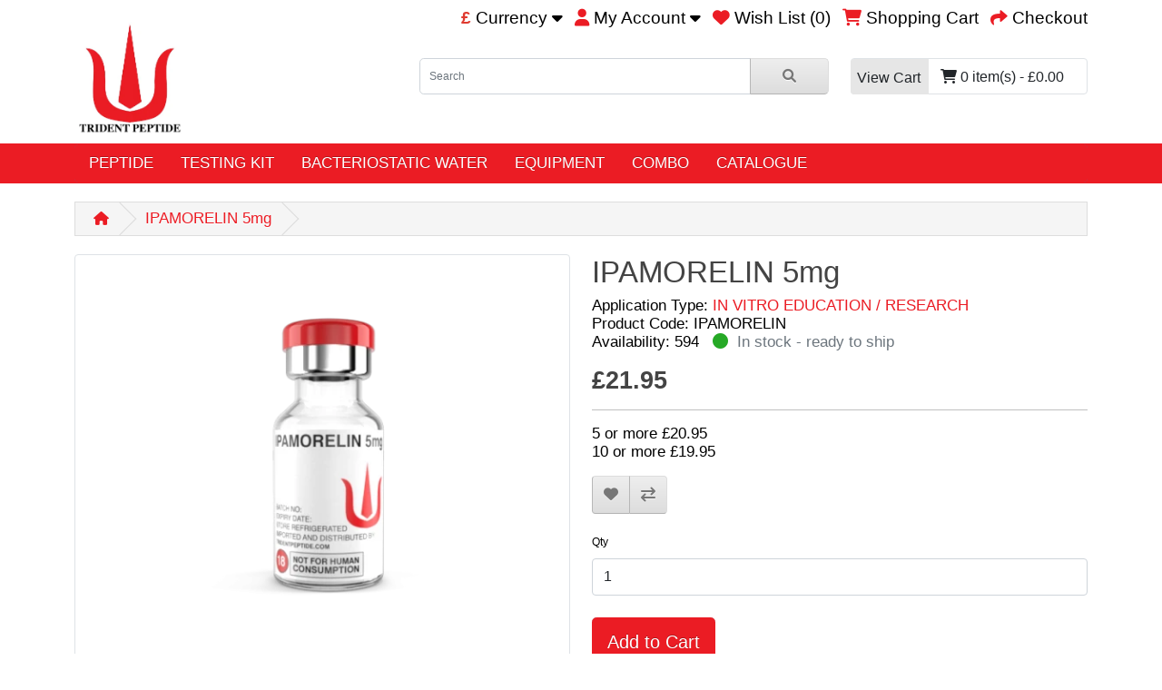

--- FILE ---
content_type: text/html; charset=utf-8
request_url: https://www.tridentpeptide.com/catalogue_peptide/ipamorelin
body_size: 12850
content:
<!DOCTYPE html>
<html dir="ltr" lang="en">
<head>
  <meta charset="UTF-8"/>
  <meta name="viewport" content="width=device-width, initial-scale=1">
  <meta http-equiv="X-UA-Compatible" content="IE=edge">
  <title>Trident Peptide UK - Buy On Line - IPAMORELIN 5mg</title>
  <base href="https://www.tridentpeptide.com/"/>
      <meta name="description" content="Buy On Line - IPAMORELiN 5mg - UK Distribution - Worldwide Delivery"/>
        <meta name="keywords" content="Peptide, buy, uk, usa, Germany, France, for sale, Growth Hormone Releasing Peptide, IPAMORELIN, order on line,"/>
    <script src="catalog/view/javascript/jquery/jquery-3.6.0.min.js?v=1" type="text/javascript"></script>
  <link href="catalog/view/stylesheet/bootstrap.min.css?v=2" type="text/css" rel="stylesheet" media="screen"/>
  <link href="catalog/view/stylesheet/fonts/fontawesome/css/all.min.css" type="text/css" rel="stylesheet"/>
  <link href="catalog/view/stylesheet/stylesheet.css?v=2xx11s" type="text/css" rel="stylesheet"/>
  <script type="text/javascript" src="catalog/view/javascript/jquery/datetimepicker/moment.min.js?v=1"></script>
  <script type="text/javascript" src="catalog/view/javascript/jquery/datetimepicker/moment-with-locales.min.js?v=1"></script>
  <script type="text/javascript" src="catalog/view/javascript/jquery/datetimepicker/daterangepicker.js?v=1"></script>
  <link href="catalog/view/javascript/jquery/datetimepicker/daterangepicker.css?v=1" rel="stylesheet" type="text/css"/>
  <script src="catalog/view/javascript/common.js?v=1" type="text/javascript"></script>
      <link href="catalog/view/javascript/jquery/magnific/magnific-popup.css" type="text/css" rel="stylesheet" media="screen"/>
      <link href="extension/notifywhenavailable/catalog/view/stylesheet/notifywhenavailable.css" type="text/css" rel="stylesheet" media="screen"/>
      <link href="extension/smartnotifications/catalog/view/stylesheet/smartnotifications/animate.css" type="text/css" rel="stylesheet" media="screen"/>
      <link href="extension/smartnotifications/catalog/view/stylesheet/smartnotifications/smartnotifications.css" type="text/css" rel="stylesheet" media="screen"/>
        <script src="catalog/view/javascript/jquery/magnific/jquery.magnific-popup.min.js" type="text/javascript"></script>
      <script src="extension/notifywhenavailable/catalog/view/javascript/notifywhenavailable/notifywhenavailable.js" type="text/javascript"></script>
      <script src="extension/smartnotifications/catalog/view/javascript/smartnotifications/noty/packaged/jquery.noty.packaged.js" type="text/javascript"></script>
      <script src="extension/smartnotifications/catalog/view/javascript/smartnotifications/noty/themes/smart-notifications.js" type="text/javascript"></script>
        <link href="https://www.tridentpeptide.com/ipamorelin" rel="canonical"/>
      <link href="https://www.tridentpeptide.com/image/catalog/favicon.ico" rel="icon"/>
    </head>
<body>
<nav id="top">
  <div id="alert" class="position-fixed top-0 end-0 p-3" style="z-index: 9999;"></div>
  <div class="container">
    <div class="nav float-end">
	  <ul class="list-inline">
        <li class="list-inline-item">  <form action="https://www.tridentpeptide.com/index.php?route=common/currency|save" method="post" enctype="multipart/form-data" id="form-currency">
    <div class="dropdown">
      <a href="#" data-bs-toggle="dropdown" class="dropdown-toggle"><strong>£</strong> <span class="d-none d-md-inline">Currency</span> <i class="fa-solid fa-caret-down"></i></a>
      <ul class="dropdown-menu">
                              <li><a href="CAD" class="dropdown-item">$ Canadian dollar</a></li>
                                        <li><a href="EUR" class="dropdown-item">€ Euro</a></li>
                                        <li><a href="GBP" class="dropdown-item">£ Great Britain Pound</a></li>
                                        <li><a href="USD" class="dropdown-item">$ US Dollar</a></li>
                        </ul>
    </div>
    <input type="hidden" name="code" value=""/> <input type="hidden" name="redirect" value="https://www.tridentpeptide.com/ipamorelin"/>
  </form>
</li>
        <li class="list-inline-item"></li>
      </ul>
      <ul class="list-inline">
  
        <li class="list-inline-item">
          <div class="dropdown">
            <a href="" class="dropdown-toggle" data-bs-toggle="dropdown"><i class="fa-solid fa-user"></i> <span class="d-none  d-sm-none d-lg-inline">My Account</span> <i class="fa-solid fa-caret-down"></i></a>
            <ul class="dropdown-menu dropdown-menu-right">
                              <li><a href="https://www.tridentpeptide.com/index.php?route=account/register" class="dropdown-item">Register</a></li>
                <li><a href="https://www.tridentpeptide.com/index.php?route=account/login" class="dropdown-item">Login</a></li>
                          </ul>
          </div>
        </li>
        <li class="list-inline-item"><a href="https://www.tridentpeptide.com/index.php?route=account/wishlist" id="wishlist-total" title="Wish List (0)"><i class="fa-solid fa-heart"></i> <span class="d-none  d-sm-none d-lg-inline">Wish List (0)</span></a></li>
        <li class="list-inline-item"><a href="https://www.tridentpeptide.com/index.php?route=checkout/cart" title="Shopping Cart"><i class="fa-solid fa-cart-shopping"></i> <span class="d-none  d-sm-none d-lg-inline">Shopping Cart</span></a></li>
        <li class="list-inline-item"><a href="https://www.tridentpeptide.com/index.php?route=checkout/checkout" title="Checkout"><i class="fa-solid fa-share"></i> <span class="d-none  d-sm-none d-lg-inline">Checkout</span></a></li>
			  </ul>
    </div>
  </div>
</nav>
<header>
  <div class="container">
    <div class="row">
      <div class="col-md-3 col-lg-4">
        <div id="logo">
                      <a href="https://www.tridentpeptide.com/index.php?route=common/home"><img src="https://www.tridentpeptide.com/image/cachewebp/catalog/Trident%20Peptide%20Logo%20white-275x285.webp"  sizes="100vw" width="275" height="285" title="Trident Peptide UK" alt="Trident Peptide UK" class="img-fluid"/></a>
                  </div>
      </div>
      <div class="col-md-5"><div id="search" class="input-group mb-3">
	<input type="text" name="search" value="" placeholder="Search" class="form-control form-control-lg">
	<button type="button" data-lang="en-gb" class="btn btn-light btn-lg"><i class="fa-solid fa-magnifying-glass"></i></button>
</div>
</div>
      <div id="header-cart" class="col-md-4 col-lg-3"><div  class="">
  <a href="https://www.tridentpeptide.com/index.php?route=checkout/cart" class="btn mb-2 w-100 dropdown-toggle border position-relative btn-cart text-while"><span style="height: 39px;background: #e6e6e6; border-radius: 4px 0 0 4px; padding:7px 9px 5px 7px;position: relative;left: 0px;margin: -6px 0px -13px -13px; display: inline-block;float: left;" class="">View Cart</span> <i class="fa-solid fa-cart-shopping"></i> 0 item(s) - £0.00</a>
</div></div>
    </div>
  </div>
</header>
<main>
<div class="container-fluid full-menu">
    <div class="container">
    <nav id="menu" class="navbar navbar-expand-lg navbar-light bg-primary">
      <div id="category" class="d-block d-sm-block d-lg-none">Categories</div>
      <button class="navbar-toggler" type="button" data-bs-toggle="collapse" data-bs-target="#narbar-menu"><i class="fa-solid fa-bars"></i></button>
      <div class="collapse navbar-collapse" id="narbar-menu">
        <ul class="nav navbar-nav">
                                    <li class="nav-item"><a href="https://www.tridentpeptide.com/peptide" class="nav-link">PEPTIDE</a></li>
                                                <li class="nav-item"><a href="https://www.tridentpeptide.com/testing_kit" class="nav-link">TESTING KIT</a></li>
                                                <li class="nav-item"><a href="https://www.tridentpeptide.com/bacteriostatic_water" class="nav-link">BACTERIOSTATIC WATER</a></li>
                                                <li class="nav-item"><a href="https://www.tridentpeptide.com/equipment" class="nav-link">EQUIPMENT</a></li>
                                                <li class="nav-item"><a href="https://www.tridentpeptide.com/combo" class="nav-link">COMBO</a></li>
                                                <li class="nav-item"><a href="https://www.tridentpeptide.com/catalogue" class="nav-link">CATALOGUE</a></li>
                              </ul>
      </div>
    </nav>
  </div>

</div>  

<div id="product-info" class="container">
  <ul class="breadcrumb">
          <li class="breadcrumb-item"><a href="https://www.tridentpeptide.com/index.php?route=common/home"><i class="fas fa-home"></i></a></li>
          <li class="breadcrumb-item"><a href="https://www.tridentpeptide.com/ipamorelin">IPAMORELIN 5mg</a></li>
      </ul>
  <div class="row">
    <div id="content" class="col">
      	<div id="NotifyWhenAvailable_popup" style="display:none;width:300px;" class="NWA_popover bottom">
		<div class="nwa-inner-wrapper">
			<div class="arrow"></div>
			<h3 class="NWA_popover-title">Out of stock!</h3>
			<div class="NWA_popover-content">
			</div>
		</div>
	</div>
	<script>
		var origAddToCart;
		var nwaAddToCartSingle;
		var nwaOriginalButtons = {};
		var checkQuantity = function () {
			var unserialized = $('#product input[type=\'text\'], #product input[type=\'hidden\'], #product input[type=\'radio\']:checked, #product input[type=\'checkbox\']:checked, #product select, #product textarea');
			var query = unserialized.serialize();
console.log(unserialized);
			$.ajax({
				url: 'index.php?route=extension/notifywhenavailable/module/notifywhenavailable|checkQuantityNWA',
				type: 'post',
				data: query,
				dataType: 'json',
				success: function(json) {

					var selector = '#button-cart';
					setTimeout(function() {
						var replaced = false;
						for (i in json) {
                        	if(!json[i].PO && json[i].product_id) {
                        		replaced = true;
                        		propName = '_' + json[i].product_id;
                        		if (!nwaOriginalButtons.hasOwnProperty(propName)) {
                        			nwaOriginalButtons[propName] = $(selector).clone(true, true);
                        		}

                        		if ($('#button-nwa-duplicate').length < 1) {
		                			var button = $('#button-cart').clone();
				                    button.attr('id', 'button-nwa-duplicate');
				                    button.html('Notify Me!');
									button.attr('value','Notify Me!');
									button.prop('disabled', false); // some extensions set the disabled attribute
                                    button.addClass('NWA-btn-action');
		                		}

                        		if (json.replace_add_to_cart == "0") {
                        			$('#button-cart').after( button);;
                        		} else {
                        			$('#button-cart').replaceWith( button);
                        		}

                                $(button).on('click', function(){
                                	nwaAddToCartSingle('#button-nwa-duplicate');
                                });
                                if($(button).parents('.form-group').hasClass('outofstock')) {
                                    $(button).parents('.form-group').removeClass('outofstock')
                                }
                        	}
                        }
                        unserialized.each(function(i, e) {
                        	if ($(e).attr('name') == 'product_id') {
                        		prod_id = $(e).val();
                        		if (!replaced && nwaOriginalButtons.hasOwnProperty('_'+prod_id)) {
		                        	$('#button-nwa-duplicate').replaceWith(nwaOriginalButtons['_'+prod_id].clone(true, true).prop('disabled', false));
                        		}
                        	}
                        });
					}, 100);
				}
			});
		}

	    $(document).ready(function() {
	    	if($('#button-cart').length > 0) {
	    		$.each($._data($('#button-cart')[0],'events'), function(i, event) {
			 		if (i == 'click') {
			 			$.each(event, function(j, h) {
			 				if(h.handler.toString().indexOf('index.php?route=checkout/cart|add') > -1) {
			 					origAddToCart = h.handler;
			 				}
					    });
			 		}
				});
	    	}

			var product_id  = '64';

			if(product_id == 0) {
				product_id = $('input[name=product_id]').val();
			}

			if(product_id) {
				//checkQuantity();
			}

			$('input[name*=option], select[name*=option]').on('change', function() {
				checkQuantity();
			});

		    nwaAddToCartSingle =  function(selector) {
		    	$('.alert, .text-danger').remove();
				$('.form-group').removeClass('has-error');

	    		$('body').append($('#NotifyWhenAvailable_popup'));

				offset = $(selector).offset();

				$('div#NotifyWhenAvailable_popup').fadeIn('slow');
       			$(".NWA_popover-content").load("index.php?route=extension/notifywhenavailable/module/notifywhenavailable|shownotifywhenavailableform&product_id="+product_id, function() {
       				var window_width = $(window).width();
					var window_height = $(window).height();

					if (window_width < 600) {
						if($('.modal-backdrop').length < 1) {
							$('<div class="modal-backdrop fade in"></div>').appendTo(document.body);
						} else {
							$('.modal-backdrop').css('display','block');
						}

						$('body').css('overflow-y', 'hidden');

						$('.NWA_popover.bottom .arrow').css('display','none');

						var width = $('div#NotifyWhenAvailable_popup').width(), leftSide = ($(window).width() / 2) - (width / 2);

						$('div#NotifyWhenAvailable_popup').css({
						    top: 'calc(50% - 50%)',
			                left: leftSide - 10,
			                position: 'fixed',
			                // 'margin-top': -$('.nwa-inner-wrapper').height()/2,
			                // 'margin-left': -$('.nwa-inner-wrapper').width()/2,
						});
					} else {
						$('div#NotifyWhenAvailable_popup').css({
							top: offset.top,
							left: ((offset.left-$('div#NotifyWhenAvailable_popup').width()/2) + $(selector).width()/2)
						});
					}
       			});

			};

			$(document).click(function(event) {
		        if (!$(event.target).is("#NotifyWhenAvailable_popup, button[lkmwa=true], input[lkmwa=true], .NWA_popover-title, .arrow, .NWA_popover-content, #NWAYourName, #NWAYourEmail, #NWAYourComment, #NWAYourComment, #NWACaptchaImage, #NWACaptcha, #NotifyWhenAvailableSubmit, #NotifyWhenAvailable_popup p, #NotifyWhenAvailable_popup span, .NWA_popover, #NotifyWhenAvailableForm, .NWAError, input.NWA_popover_field_error, #button-cart, #button-nwa-duplicate, #NWAPrivacyPolicy, #NWAPrivacyPolicy *")) {
		            $('div#NotifyWhenAvailable_popup').fadeOut(300);
		            $('.modal-backdrop').fadeOut(300);
		            $('body').css('overflow-y', 'inherit');
		        }
		    });

		});
    </script>


      <div class="row mb-3">
        <div class="col-sm">
                      <div class="image magnific-popup">
                              <a href="https://www.tridentpeptide.com/image/cachewebp/catalog/iPAMORELiN%205MG%20s%20-700x750.webp"  sizes="100vw" width="700" height="750" title="IPAMORELIN 5mg"><img src="https://www.tridentpeptide.com/image/cachewebp/catalog/iPAMORELiN%205MG%20s%20-560x460.webp"  sizes="100vw" width="560" height="460" title="IPAMORELIN 5mg" alt="IPAMORELIN 5mg" class="img-thumbnail mb-3"/></a>
                                        </div>
          		  <div class="card-body bg-light rounded" style="padding: 3px 1rem 0px 1rem;">
<h3 style="margin-top: 5px;">GENERATE COA</h3>
<div class="row mt-0 g-2" id="con-identity">
	<div class="col-md-12 col-lg-5 mb-md-0 mb-2 mt-0">
		<div class="input-group input-group-sm">
			<span class="input-group-text">TP</span>
			<input type="text" class="form-control" placeholder="ENTER BATCH CODE" value="" maxlength="6" oninput="validatebatch(this)" id="inpubatch">
		</div>
	</div>
	<div class="col-md-12 col-lg-4 mb-md-0 mb-2 mt-0">
		<select id="input-country" class="form-control form-control-sm" style="background-color: #fff; color:#6d757c">
					<option value="*">SELECT COUNTRY</option>
					<option value="GB">United Kingdom(GB)</option>
					<option value="US">America(US)</option>
					<option value="CA">Canada(CA)</option>
					<option value="DE">Germany(DE)</option>
					<option value="ES">Spain(ES)</option>
					<option value="FR">France(FR)</option>
					<option value="AT">Austria(AT)</option>
					<option value="CZ">Czechia(CZ)</option>
		</select>
	  </div>
	  <div class="col-md-12 col-lg-3 text-center d-grid mb-md-0 mb-2 mt-0">
		<button type="submit" id="check-identity" class="btn btn-sm btn-block btn-primary mb-3">AUTHENTICATE</button>
	  </div>
	</div>
</div>

<script type="text/javascript"><!--	

function validatebatch(input) {
    // Remove non-numeric characters
    input.value = input.value.replace(/[^0-9]/g, '');

    // Limit the length to 6 digits
    if (input.value.length > 6) {
        input.value = input.value.slice(0, 6);
    }
}

$( document ).ready(function() {
   $('#check-identity').on('click', function(){
	  $('.identity-note').remove();	
	  let error = false;
	  let batch_no = $('#inpubatch').val();
	  let country = $('#input-country').val();
	  
		if(batch_no.length !=6){
			error = true;
			$('#con-identity').append('<div class="alert alert-danger identity-note" role="alert">BATCH CODE MUST BE 6 DIGITS</div>');
		}
		
		if(country =='*'){
			error = true;
			$('#con-identity').append('<div class="alert alert-danger identity-note" role="alert">PLEASE CHOOSE COUNTRY CODE</div>');
		}
		if(!error){
		   $.ajax({
				url: 'https://www.tridentpeptide.com/ipamorelin/index.php?route=extension/labelimage/other/labelimage|checkbatch',
				type: 'post',
				data: 'batch_no='+ batch_no +'&ct='+country,
				dataType: 'json',
				contentType: 'application/x-www-form-urlencoded',
				cache: false,
				processData: false,
				beforeSend: function () {
					$('#check-identity').prop('disabled', true).addClass('loading');
				},
				complete: function () {
					$('#check-identity').prop('disabled', false).removeClass('loading');
				},
				success: function (json) {
					$('.identity-note').remove();

					if (json['error']) {
					   $('#con-identity').append('<div class="alert alert-danger identity-note card-body" role="alert">'+ json['error'] +'</div>');
					}

					if (json['success']) {
					   $('#con-identity').append('<div class="alert alert-success identity-note card-body" role="alert">'+json['success']+'</div>');
					}
				},
				error: function (xhr, ajaxOptions, thrownError) {
					console.log(thrownError + "\r\n" + xhr.statusText + "\r\n" + xhr.responseText);
				}
			});
		}
   });
});
	
//--></script>

        </div>
        <div class="col-sm">
          <h1>IPAMORELIN 5mg</h1>
          <ul class="list-unstyled">
                          <li>Application Type: <a href="https://www.tridentpeptide.com/in_vitro_education_research">IN VITRO EDUCATION / RESEARCH</a></li>
                        <li>Product Code: IPAMORELIN</li>
                        
            	<li>Availability:
                594
                                 &nbsp;&nbsp;<i class="fa fa-circle" style="color: #26A926"></i> &nbsp;<span class="text-muted">In stock - ready to ship</span>
                                               </li>
            
          </ul>
                      <ul class="list-unstyled">
                              <li>
                  <h2><span class="price-new">£21.95</span></h2>
                </li>
                                                                        <li>
                  <hr>
                </li>
                                  <li>5 or more £20.95</li>
                                  <li>10 or more £19.95</li>
                                          </ul>
                    <form method="post" data-oc-toggle="ajax">
            <div class="btn-group">
              <button type="submit" formaction="https://www.tridentpeptide.com/index.php?route=account/wishlist|add" data-bs-toggle="tooltip" class="btn btn-light" title="Add to Wish List"><i class="fa-solid fa-heart"></i></button>
              <button type="submit" formaction="https://www.tridentpeptide.com/index.php?route=product/compare|add" data-bs-toggle="tooltip" class="btn btn-light" title="Compare this Product"><i class="fa-solid fa-arrow-right-arrow-left"></i></button>
            </div>
            <input type="hidden" name="product_id" value="64"/>
          </form>
          <br/>
          <div id="product">
            <form id="form-product">
                                              <div class="mb-3">
                  <label for="input-quantity" class="form-label">Qty</label> <input type="text" name="quantity" value="1" size="2" id="input-quantity" class="form-control"/> <input type="hidden" name="product_id" value="64" id="input-product-id"/>
                  <div id="error-quantity" class="form-text"></div>
                  <br/>
                  <button type="submit" id="button-cart" class="btn btn-primary btn-lg btn-block">Add to Cart</button>
                </div>
                              </div>

        <span class="total-viewed">76600 Views</span>
      
                              <div class="rating">
                  <p>									<span class="fa-stack"><i class="fa-solid fa-star fa-stack-1x"></i><i class="fa-regular fa-star fa-stack-1x"></i></span>
																<span class="fa-stack"><i class="fa-solid fa-star fa-stack-1x"></i><i class="fa-regular fa-star fa-stack-1x"></i></span>
																<span class="fa-stack"><i class="fa-solid fa-star fa-stack-1x"></i><i class="fa-regular fa-star fa-stack-1x"></i></span>
																<span class="fa-stack"><i class="fa-solid fa-star fa-stack-1x"></i><i class="fa-regular fa-star fa-stack-1x"></i></span>
																<span class="fa-stack"><i class="fa-solid fa-star fa-star-half fa-stack-1x"></i><i class="fa-regular fa-star fa-stack-1x"></i></span>
							                    <a href="" onclick="$('a[href=\'#tab-review\']').tab('show'); return false;">794 reviews</a> </p>
                </div>
                          </form>
          </div>
        </div>
        <ul class="nav nav-tabs">
          <li class="nav-item"><a href="#tab-description" id="description-tab" class="nav-link active" data-bs-toggle="tab">Description</a></li>
                                <li class="nav-item"><a href="#tab-review" id="review-tab" class="nav-link" data-bs-toggle="tab">Reviews (794)</a></li>
                  </ul>
        <div class="tab-content">
          <div id="tab-description" class="tab-pane fade show active mb-4" role="tabpanel" aria-labelledby="description-tab"><?xml encoding="UTF-8"><p style="margin-bottom: 0px; line-height: normal;"><span style="color: rgb(235, 20, 30);">IPAMORELIN 5mg ~ 99%&gt; Purity</span></p><p style="margin-bottom: 0px; line-height: normal;">CAS NO:&nbsp;170851-70-4</p><p style="margin-bottom: 0px; line-height: normal;">&nbsp;</p><p style="margin-bottom: 0px; line-height: normal;"><span style="color: rgb(235, 20, 30);">Ingredients: </span></p><p style="margin-bottom: 0px; line-height: normal;">Ipamorelin - 5mg</p><p style="margin-bottom: 0px; font-stretch: normal; line-height: normal;">Filled with inert gas or in a vacuum</p><p style="margin-bottom: 0px; font-stretch: normal; line-height: normal; min-height: 14px;">&nbsp;</p><p style="margin-bottom: 0px; font-stretch: normal; line-height: normal;"><span style="color: rgb(235, 20, 30);">Appearance:</span></p><p style="margin-bottom: 0px; font-stretch: normal; line-height: normal;">White Crystalline Solid</p><p style="margin-bottom: 0px; font-stretch: normal; line-height: normal; min-height: 14px;">&nbsp;</p><p style="margin-bottom: 0px; font-stretch: normal; line-height: normal;"><span style="color: rgb(235, 20, 30);">Solvent:</span></p><p style="margin-bottom: 0px; font-stretch: normal; line-height: normal;">Water soluble 1 - 2ml</p><p style="margin-bottom: 0px; font-stretch: normal; line-height: normal; min-height: 14px;">&nbsp;</p><p style="margin-bottom: 0px; font-stretch: normal; line-height: normal;"><span style="color: rgb(235, 20, 30);">Solution Colour:</span></p><p style="margin-bottom: 0px; font-stretch: normal; line-height: normal;">Clear</p><p style="margin-bottom: 0px; font-stretch: normal; line-height: normal;">&nbsp;</p><p style="margin-bottom: 0px; font-stretch: normal; line-height: normal;"><span style="color: rgb(235, 20, 30);">Storage:</span></p><p style="margin-bottom: 0px; font-stretch: normal; line-height: normal;">Never store in sunlight (UVC rays will damage the compound)</p><p style="margin-bottom: 0px; font-stretch: normal; line-height: normal;">Long term storage should be frozen</p><p style="margin-bottom: 0px; font-stretch: normal; line-height: normal;">Short term storage refrigerated</p><p style="margin-bottom: 0px; font-stretch: normal; line-height: normal;">Avoid repeated freeze / thaw</p><p style="margin-bottom: 0px; font-stretch: normal; line-height: normal;">Once mixed with water must be refrigerated never frozen</p><p style="margin-bottom: 0px; font-stretch: normal; line-height: normal; min-height: 14px;">&nbsp;</p><p style="margin-bottom: 0px; font-stretch: normal; line-height: normal;"><span style="color: rgb(235, 20, 30);">Mixing Guide:</span></p><p style="margin-bottom: 0px; font-stretch: normal; line-height: normal;">1ml sterile water = 10 x 0.1ml / 500mcg</p><p style="margin-bottom: 0px; font-stretch: normal; line-height: normal;">2ml sterile water = 20 x 0.1ml / 250mcg</p><p style="margin-bottom: 0px; font-stretch: normal; line-height: normal;">1mg = 1000mcg</p><p style="margin-bottom: 0px; font-stretch: normal; line-height: normal; min-height: 14px;">&nbsp;</p><p style="margin-bottom: 0px; font-stretch: normal; line-height: normal;"><span style="color: rgb(235, 20, 30);">This product is not:</span></p><ul>
	<li>intended to treat, cure or prevent any disease</li>
	<li>a sports supplement</li>
	<li>approved for human application</li>
	<li>an injectable medicine</li>
</ul><p><a href="https://en.wikipedia.org/wiki/Ipamorelin" target="_blank"><img alt="" src="https://www.tridentpeptide.com/image/cachewebp/catalog/globe%20(red)-800x731.webp" style="height: 137px; width: 150px;" title=""></a></p><p><a href="https://en.wikipedia.org/wiki/Ipamorelin" target="_blank"><!-- JSON-LD markup generated by Google Structured Data Markup Helper. --><script type="application/ld+json">{  "@context" : "http://schema.org",  "@type" : "Product",  "name" : "IPAMORELIN 5mg", "alternateName" : "NNC 26-0161","material" : "Lypholised Crystal", "color" : "White", "pattern" : "N/A", "sku" : "3363424192841","mpn" : "IPAMORELIN",  "image" : "https://www.tridentpeptide.com/image/cachewebp/catalog/iPAMORELiN%205MG%20s%20-700x750.webp",  "description" : "IPAMORELIN 5mg ~ 99%> Purity, CAS NO: 170851-70-4,Ipamorelin (INN) (developmental code name NNC 26-0161) is a peptide selective agonist of the ghrelin/growth hormone secretagogue receptor (GHS) and a growth hormone secretagogue.[2][3] It is a pentapeptide with the amino acid sequence Aib-His-D-2-Nal-D-Phe-Lys-NH2 that was derived from GHRP-1.[4]

Ipamorelin significantly increases plasma growth hormone (GH) levels in both animals and humans.[1][3][5] In addition, ipamorelin stimulates body weight gain in animals.[5] Like pralmorelin and GHRP-6, ipamorelin does not affect prolactin, follicle-stimulating hormone (FSH), luteinizing hormone (LH), or thyroid-stimulating hormone (TSH) levels.[3] However, unlike pralmorelin (GHRP-2) and GHRP-6, but similarly to growth hormone-releasing hormone (GHRH), ipamorelin does not stimulate the secretion of adrenocorticotropic hormone (ACTH), or cortisol, and is highly selective for inducing the secretion only of GH.[3]

Ipamorelin was originally developed by Novo Nordisk, and was investigated in phase II clinical trials by Helsinn Therapeutics for the treatment of postoperative ileus, but was discontinued due to lack of efficacy.[6][7]

Ipamorelin has been used by athletes as a performance enhancing drug.[8][9][10]",  "url" : "https://www.tridentpeptide.com/catalogue/ipamorelin",  "brand" : {    "@type" : "Brand",    "name" : "Trident Peptide",    "logo" : "https://www.tridentpeptide.com/image/cachewebp/catalog/Trident%20Peptide%20Logo%201-275x285.webp"  }, "sameAs": "https://en.wikipedia.org/wiki/Ipamorelin",  "offers" : {    "@type" : "Offer",    "price" : "21.95","priceCurrency": "GBP","pricevaliduntil" : "2029","availability" : "http://schema.org/InStock","url" : "https://www.tridentpeptide.com/ipamorelin"  },  "aggregateRating" : {    "@type" : "AggregateRating","reviewcount" : "205",    "ratingValue" : "5"  },  "review" : {    "@type" : "Review",    "author" : {      "@type" : "Person",      "name" : "Anonymous"    },    "datePublished" : "2019",    "reviewRating" : {      "@type" : "Rating",      "ratingValue" : "5"    }  }}</script></a></p>
</div>
                                <div id="tab-review" class="tab-pane fade"><form id="form-review">
  <div id="review">      <table class="table table-striped table-bordered">
      <tr>
        <td style="width: 50%;"><strong>Brandon McDaniel</strong></td>
        <td class="text-end">16/01/2026</td>
      </tr>
      <tr>
        <td colspan="2"><p>I am very satisfied</p>
          <div class="rating">
                                          <span class="fa-stack"><i class="fa-solid fa-star fa-stack-1x"></i><i class="fa-regular fa-star fa-stack-1x"></i></span>
                                                        <span class="fa-stack"><i class="fa-solid fa-star fa-stack-1x"></i><i class="fa-regular fa-star fa-stack-1x"></i></span>
                                                        <span class="fa-stack"><i class="fa-solid fa-star fa-stack-1x"></i><i class="fa-regular fa-star fa-stack-1x"></i></span>
                                                        <span class="fa-stack"><i class="fa-solid fa-star fa-stack-1x"></i><i class="fa-regular fa-star fa-stack-1x"></i></span>
                                                        <span class="fa-stack"><i class="fa-solid fa-star fa-stack-1x"></i><i class="fa-regular fa-star fa-stack-1x"></i></span>
                                    </div>
        </td>
      </tr>
    </table>
      <table class="table table-striped table-bordered">
      <tr>
        <td style="width: 50%;"><strong>Kris Estera</strong></td>
        <td class="text-end">15/01/2026</td>
      </tr>
      <tr>
        <td colspan="2"><p>I am very satisfied</p>
          <div class="rating">
                                          <span class="fa-stack"><i class="fa-solid fa-star fa-stack-1x"></i><i class="fa-regular fa-star fa-stack-1x"></i></span>
                                                        <span class="fa-stack"><i class="fa-solid fa-star fa-stack-1x"></i><i class="fa-regular fa-star fa-stack-1x"></i></span>
                                                        <span class="fa-stack"><i class="fa-solid fa-star fa-stack-1x"></i><i class="fa-regular fa-star fa-stack-1x"></i></span>
                                                        <span class="fa-stack"><i class="fa-solid fa-star fa-stack-1x"></i><i class="fa-regular fa-star fa-stack-1x"></i></span>
                                                        <span class="fa-stack"><i class="fa-solid fa-star fa-stack-1x"></i><i class="fa-regular fa-star fa-stack-1x"></i></span>
                                    </div>
        </td>
      </tr>
    </table>
      <table class="table table-striped table-bordered">
      <tr>
        <td style="width: 50%;"><strong>ROBERT E**</strong></td>
        <td class="text-end">15/01/2026</td>
      </tr>
      <tr>
        <td colspan="2"><p>I am very satisfied</p>
          <div class="rating">
                                          <span class="fa-stack"><i class="fa-solid fa-star fa-stack-1x"></i><i class="fa-regular fa-star fa-stack-1x"></i></span>
                                                        <span class="fa-stack"><i class="fa-solid fa-star fa-stack-1x"></i><i class="fa-regular fa-star fa-stack-1x"></i></span>
                                                        <span class="fa-stack"><i class="fa-solid fa-star fa-stack-1x"></i><i class="fa-regular fa-star fa-stack-1x"></i></span>
                                                        <span class="fa-stack"><i class="fa-solid fa-star fa-stack-1x"></i><i class="fa-regular fa-star fa-stack-1x"></i></span>
                                                        <span class="fa-stack"><i class="fa-solid fa-star fa-stack-1x"></i><i class="fa-regular fa-star fa-stack-1x"></i></span>
                                    </div>
        </td>
      </tr>
    </table>
      <table class="table table-striped table-bordered">
      <tr>
        <td style="width: 50%;"><strong>Lynnette Thomas</strong></td>
        <td class="text-end">12/01/2026</td>
      </tr>
      <tr>
        <td colspan="2"><p>I am very satisfied</p>
          <div class="rating">
                                          <span class="fa-stack"><i class="fa-solid fa-star fa-stack-1x"></i><i class="fa-regular fa-star fa-stack-1x"></i></span>
                                                        <span class="fa-stack"><i class="fa-solid fa-star fa-stack-1x"></i><i class="fa-regular fa-star fa-stack-1x"></i></span>
                                                        <span class="fa-stack"><i class="fa-solid fa-star fa-stack-1x"></i><i class="fa-regular fa-star fa-stack-1x"></i></span>
                                                        <span class="fa-stack"><i class="fa-solid fa-star fa-stack-1x"></i><i class="fa-regular fa-star fa-stack-1x"></i></span>
                                                        <span class="fa-stack"><i class="fa-solid fa-star fa-stack-1x"></i><i class="fa-regular fa-star fa-stack-1x"></i></span>
                                    </div>
        </td>
      </tr>
    </table>
      <table class="table table-striped table-bordered">
      <tr>
        <td style="width: 50%;"><strong>katie rose</strong></td>
        <td class="text-end">12/01/2026</td>
      </tr>
      <tr>
        <td colspan="2"><p>I am very satisfied</p>
          <div class="rating">
                                          <span class="fa-stack"><i class="fa-solid fa-star fa-stack-1x"></i><i class="fa-regular fa-star fa-stack-1x"></i></span>
                                                        <span class="fa-stack"><i class="fa-solid fa-star fa-stack-1x"></i><i class="fa-regular fa-star fa-stack-1x"></i></span>
                                                        <span class="fa-stack"><i class="fa-solid fa-star fa-stack-1x"></i><i class="fa-regular fa-star fa-stack-1x"></i></span>
                                                        <span class="fa-stack"><i class="fa-solid fa-star fa-stack-1x"></i><i class="fa-regular fa-star fa-stack-1x"></i></span>
                                                        <span class="fa-stack"><i class="fa-solid fa-star fa-stack-1x"></i><i class="fa-regular fa-star fa-stack-1x"></i></span>
                                    </div>
        </td>
      </tr>
    </table>
    <div class="text-end"><ul class="pagination">
                <li class="page-item active"><span class="page-link">1</span></li>
                <li class="page-item"><a href="https://www.tridentpeptide.com/ipamorelin/index.php?route=product/review|list&amp;page=2" class="page-link">2</a></li>
                <li class="page-item"><a href="https://www.tridentpeptide.com/ipamorelin/index.php?route=product/review|list&amp;page=3" class="page-link">3</a></li>
                <li class="page-item"><a href="https://www.tridentpeptide.com/ipamorelin/index.php?route=product/review|list&amp;page=4" class="page-link">4</a></li>
                <li class="page-item"><a href="https://www.tridentpeptide.com/ipamorelin/index.php?route=product/review|list&amp;page=5" class="page-link">5</a></li>
                <li class="page-item"><a href="https://www.tridentpeptide.com/ipamorelin/index.php?route=product/review|list&amp;page=6" class="page-link">6</a></li>
                <li class="page-item"><a href="https://www.tridentpeptide.com/ipamorelin/index.php?route=product/review|list&amp;page=7" class="page-link">7</a></li>
                <li class="page-item"><a href="https://www.tridentpeptide.com/ipamorelin/index.php?route=product/review|list&amp;page=8" class="page-link">8</a></li>
                <li class="page-item"><a href="https://www.tridentpeptide.com/ipamorelin/index.php?route=product/review|list&amp;page=9" class="page-link">9</a></li>
            <li class="page-item"><a href="https://www.tridentpeptide.com/ipamorelin/index.php?route=product/review|list&amp;page=2" class="page-link">&gt;</a></li>
        <li class="page-item"><a href="https://www.tridentpeptide.com/ipamorelin/index.php?route=product/review|list&amp;page=159" class="page-link">&gt;|</a></li>
  </ul></div>
</div>
</form>
<script type="text/javascript"><!--
$('#review').on('click', '.pagination a', function (e) {
    e.preventDefault();

    $('#review').load(this.href);
});

//--></script></div>
                  </div>
      </div>
                  <script type="text/javascript">
	var isMobile = false; //initiate as false
	var isDesktop = true;

	// device detection
	if(/(android|bb\d+|meego).+mobile|avantgo|bada\/|blackberry|blazer|compal|elaine|fennec|hiptop|iemobile|ip(hone|od)|ipad|iris|kindle|Android|Silk|lge |maemo|midp|mmp|netfront|opera m(ob|in)i|palm( os)?|phone|p(ixi|re)\/|plucker|pocket|psp|series(4|6)0|symbian|treo|up\.(browser|link)|vodafone|wap|windows (ce|phone)|xda|xiino/i.test(navigator.userAgent) 
    || /1207|6310|6590|3gso|4thp|50[1-6]i|770s|802s|a wa|abac|ac(er|oo|s\-)|ai(ko|rn)|al(av|ca|co)|amoi|an(ex|ny|yw)|aptu|ar(ch|go)|as(te|us)|attw|au(di|\-m|r |s )|avan|be(ck|ll|nq)|bi(lb|rd)|bl(ac|az)|br(e|v)w|bumb|bw\-(n|u)|c55\/|capi|ccwa|cdm\-|cell|chtm|cldc|cmd\-|co(mp|nd)|craw|da(it|ll|ng)|dbte|dc\-s|devi|dica|dmob|do(c|p)o|ds(12|\-d)|el(49|ai)|em(l2|ul)|er(ic|k0)|esl8|ez([4-7]0|os|wa|ze)|fetc|fly(\-|_)|g1 u|g560|gene|gf\-5|g\-mo|go(\.w|od)|gr(ad|un)|haie|hcit|hd\-(m|p|t)|hei\-|hi(pt|ta)|hp( i|ip)|hs\-c|ht(c(\-| |_|a|g|p|s|t)|tp)|hu(aw|tc)|i\-(20|go|ma)|i230|iac( |\-|\/)|ibro|idea|ig01|ikom|im1k|inno|ipaq|iris|ja(t|v)a|jbro|jemu|jigs|kddi|keji|kgt( |\/)|klon|kpt |kwc\-|kyo(c|k)|le(no|xi)|lg( g|\/(k|l|u)|50|54|\-[a-w])|libw|lynx|m1\-w|m3ga|m50\/|ma(te|ui|xo)|mc(01|21|ca)|m\-cr|me(rc|ri)|mi(o8|oa|ts)|mmef|mo(01|02|bi|de|do|t(\-| |o|v)|zz)|mt(50|p1|v )|mwbp|mywa|n10[0-2]|n20[2-3]|n30(0|2)|n50(0|2|5)|n7(0(0|1)|10)|ne((c|m)\-|on|tf|wf|wg|wt)|nok(6|i)|nzph|o2im|op(ti|wv)|oran|owg1|p800|pan(a|d|t)|pdxg|pg(13|\-([1-8]|c))|phil|pire|pl(ay|uc)|pn\-2|po(ck|rt|se)|prox|psio|pt\-g|qa\-a|qc(07|12|21|32|60|\-[2-7]|i\-)|qtek|r380|r600|raks|rim9|ro(ve|zo)|s55\/|sa(ge|ma|mm|ms|ny|va)|sc(01|h\-|oo|p\-)|sdk\/|se(c(\-|0|1)|47|mc|nd|ri)|sgh\-|shar|sie(\-|m)|sk\-0|sl(45|id)|sm(al|ar|b3|it|t5)|so(ft|ny)|sp(01|h\-|v\-|v )|sy(01|mb)|t2(18|50)|t6(00|10|18)|ta(gt|lk)|tcl\-|tdg\-|tel(i|m)|tim\-|t\-mo|to(pl|sh)|ts(70|m\-|m3|m5)|tx\-9|up(\.b|g1|si)|utst|v400|v750|veri|vi(rg|te)|vk(40|5[0-3]|\-v)|vm40|voda|vulc|vx(52|53|60|61|70|80|81|83|85|98)|w3c(\-| )|webc|whit|wi(g |nc|nw)|wmlb|wonu|x700|yas\-|your|zeto|zte\-/i.test(navigator.userAgent.substr(0,4))) {

		isMobile = true;
		isDesktop = false;
	}
	
	var uri = location.pathname + location.search;
	var documentReady = false;
	var windowLoad = false;
	var isBodyClicked = false;
	var delay = 500;
	var timeout = 1000;
	var product_id = '64';
	var path = '';
	var route = 'product/product';
	
	$(document).ready(function() {
		documentReady = true;
	});
	$(window).on('load', function(){
	//$(window).load(function() {
		windowLoad = true;
	});

	$.ajax({
		url: 'https://www.tridentpeptide.com/index.php?route=extension/smartnotifications/module/smartnotifications|getPopup',
		type: 'POST',
		data: {'uri' : uri, product_id:product_id, path:path, route:route},
		dataType: 'json',
		success: function (response) {
			for (var i=0; i<response.length; i++) {

				var element = response[i],elements = [];

				if(element.show_on_mobile == '0' && isMobile) {
					continue;
				}

				if(element.show_on_desktop == '0' && isDesktop) {
					continue;
				}
		
				if(element.match) {
					repeat = element.repeat;
					popup_id = element.id;

					if(element.delay>0) {
						delay += (element.delay*1000);
					}

					if(element.timeout>0) {
						timeout += (element.timeout*1000);
					} else {
						timeout = false;
					}

					if(element.event == 0) { // Document ready event  		
						elements.push(element);
						if (documentReady) {
							showSmartNotificationsPopup(elements, delay, timeout);
						} else {
							$(document).ready(function(){   
								showSmartNotificationsPopup(elements, delay, timeout);
							});
						}
					}
					
					if(element.event == 1) { // Window load event
						elements.push(element);
						if(windowLoad) {

							showSmartNotificationsPopup(elements, delay, timeout);
						}
						else {
							$(window).load(function() {
								showSmartNotificationsPopup(elements, delay, timeout);
							});
						}
					 
					}
				 
					if(element.event == 2) { // Body click event
						elements.push(element);
						$('body').click(function() {
							if(isBodyClicked == false) {
								showSmartNotificationsPopup(elements, delay, timeout);
								isBodyClicked = true;
							}	
						});
					}
			  	}
			}
		}
	});
	
	var showSmartNotificationsPopup = function (elements, delay, timeout) {
		for (var i=0; i<elements.length; i++) {
			var element = elements[i];
			
			var template = element.template;

			setTimeout(function() {
				var layout = '<div class="noty_message pop-activity popupid-'+element.popup_id+' ';

				if (template == 'custom-style') {
					$("<style type='text/css' id='custom-style'> .noty_message.pop-activity.popupid-"+element.popup_id+".custom-style{ width:" + element.width + "px !important; height:" + element.height + "px !important; background:" + element.hex_code_background + " !important; border-color:" + element.hex_code_border + "!important } .noty_text h3#popup-id-h3-"+element.popup_id+" { color:" +  element.hex_code_title + " !important; } #popupID-"+element.popup_id+", .popupID-"+element.popup_id+" {width: 0px !important; } </style> ").appendTo("head"); // add the custom style in a new CSS block
					layout += 'custom-style">';
				} else {
					layout += template + '">';
				}

				if (element.show_icon == 1 && element.icon_type == 'p' ) {
					layout += '<div class="icon"><i class="fa ' + element.icon + '"></i></div><div class="noty_text"></div><div class="noty_close">test</div></div>';
				} else if (element.show_icon == 1 && element.icon_type == 'u'){
					layout += '<div class="image"><img src="' + element.icon_image + '"></div><div class="noty_text"></div><div class="noty_close">test</div></div>';
				} else  {
					layout += '<div class="noty_text"></div><div class="noty_close">test</div></div>'
				}

				var n = noty({
					text        : '<h3 id="popup-id-h3-'+element.popup_id+'">' + element.title + '</h3><p>' + element.description + '</p>',
					dismissQueue: true,
					layout      : element.position,
					closeWith   : ['click'],
					theme		: 'smartNotifications',
					timeout 	: timeout,
					template	: layout,
					maxVisible  : 10,
					id  : 'popupID-'+element.popup_id,
					animation   : {
						open  : 'popupID-'+element.popup_id+' animated '+ element.open_animation,
						close : 'popupID-'+element.popup_id+' animated '+ element.close_animation,
						easing: 'swing',
						speed : 1500
					}
				});				
			}, delay);
			
		}
	};
</script>

</div>
    </div>
</div>
<script type="text/javascript"><!--
$('#input-subscription').on('change', function (e) {
    var element = this;

    $('.subscription').addClass('d-none');

    $('#subscription-description-' + $(element).val()).removeClass('d-none');
});

$('#form-product').on('submit', function (e) {
    e.preventDefault();

    $.ajax({
        url: 'index.php?route=checkout/cart|add&language=en-gb',
        type: 'post',
        data: $('#form-product').serialize(),
        dataType: 'json',
        contentType: 'application/x-www-form-urlencoded',
        cache: false,
        processData: false,
        beforeSend: function () {
            $('#button-cart').prop('disabled', true).addClass('loading');
        },
        complete: function () {
            $('#button-cart').prop('disabled', false).removeClass('loading');
        },
        success: function (json) {
            $('#form-product').find('.is-invalid').removeClass('is-invalid');
            $('#form-product').find('.invalid-feedback').removeClass('d-block');

            if (json['error']) {
                for (key in json['error']) {
                    $('#input-' + key.replaceAll('_', '-')).addClass('is-invalid').find('.form-control, .form-select, .form-check-input, .form-check-label').addClass('is-invalid');
                    $('#error-' + key.replaceAll('_', '-')).html(json['error'][key]).addClass('d-block');
                }
            }

            if (json['success']) {
                $('#alert').prepend('<div class="alert alert-success alert-dismissible"><i class="fa-solid fa-circle-check"></i> ' + json['success'] + ' <button type="button" class="btn-close" data-bs-dismiss="alert"></button></div>');

                $('#header-cart').load('index.php?route=common/cart|info');
            }
        },
        error: function (xhr, ajaxOptions, thrownError) {
            console.log(thrownError + "\r\n" + xhr.statusText + "\r\n" + xhr.responseText);
        }
    });
});

$(document).ready(function () {
    $('.magnific-popup').magnificPopup({
        type: 'image',
        delegate: 'a',
        gallery: {
            enabled: true
        }
    });
});
//--></script>
</main>
<footer>
  <div class="container-fluid full-footer">
    <div class="container">
      <div class="row">
        <div class="col col-lg-3 col-md-6">
          
          <h5>Information</h5>
          <ul class="list-unstyled">
                        <li>
              <a href="https://www.tridentpeptide.com/peptides">Peptides</a>
            </li>
                        <li>
              <a href="https://www.tridentpeptide.com/about_us">About Us</a>
            </li>
                        <li>
              <a href="https://www.tridentpeptide.com/terms_and_conditions">Terms &amp; Conditions</a>
            </li>
                      </ul>

                    <h5>My Account</h5>
          <ul class="list-unstyled">
            <li>
              <a href="https://www.tridentpeptide.com/index.php?route=account/account">My Account</a>
            </li>
            <li>
              <a href="https://www.tridentpeptide.com/index.php?route=account/order">Order History</a>
            </li>
            <li>
              <a href="https://www.tridentpeptide.com/index.php?route=account/wishlist">Wish List</a>
            </li>
            <li>
              <a href="https://www.tridentpeptide.com/index.php?route=account/newsletter">Newsletter</a>
            </li>
          </ul>
        </div>

        <div class="col col-lg-3 col-md-6">
          <h5>Customer Service</h5>
          <ul class="list-unstyled">
            <li>
              <a href="https://www.tridentpeptide.com/index.php?route=information/contact">Contact Us</a>
            </li>

                        <li>
              <a href="https://www.tridentpeptide.com/index.php?route=information/gdpr">GDPR</a>
            </li>
                        <li>
              <a href="https://www.tridentpeptide.com/index.php?route=information/sitemap">Site Map</a>
            </li>
            <li>
              <a href="https://www.tridentpeptide.com/Voice-of-the-Customer" class="customer-color" rel="noopener">Voice of the Customer</a>
            </li>
          </ul>

          <h5>Extras</h5>
          <ul class="list-unstyled">
            <li>
              <a href="https://www.tridentpeptide.com/index.php?route=product/manufacturer">Application Type</a>
            </li>
            <li>
              <a href="https://www.tridentpeptide.com/index.php?route=checkout/voucher">Gift Certificates</a>
            </li>

            <li>
              <a href="https://www.tridentpeptide.com/index.php?route=product/special">Specials</a>
            </li>
          </ul>
        </div>
        <div class="col-lg-3 col-md-6 mb-4">
          <h5 class="text-center">Rating & Partners</h5>
          <div class="d-grid gap-2">
			<div class="col-sm-12 mb-3">
				<!-- TrustBox script -->
				<script type="text/javascript" src="//widget.trustpilot.com/bootstrap/v5/tp.widget.bootstrap.min.js" async></script>
				<!-- End TrustBox script -->
									<!-- TrustBox widget - Review Collector -->
				<div class="trustpilot-widget" data-locale="en-GB" data-template-id="56278e9abfbbba0bdcd568bc" data-businessunit-id="5f0a6c93f5f487000171f1b3" data-style-height="52px" data-style-width="100%">
				  <a href="https://uk.trustpilot.com/review/www.tridentpeptide.com" target="_blank" rel="noopener">Trustpilot</a>
				</div>
				<!-- End TrustBox widget -->
				</div>	
			<div class="col-sm-12">
            
            <div class="rating text-center">
              <a href="https://www.tridentpeptide.com/Voice-of-the-Customer" class="btn btn-outline-success" rel="noopener">
                <p style="margin-bottom: 0;">
                                                      <span class="fa-stack"><i class="fa-solid fa-star fa-stack-1x"></i><i class="fa-regular fa-star fa-stack-1x"></i></span>
                                                                        <span class="fa-stack"><i class="fa-solid fa-star fa-stack-1x"></i><i class="fa-regular fa-star fa-stack-1x"></i></span>
                                                                        <span class="fa-stack"><i class="fa-solid fa-star fa-stack-1x"></i><i class="fa-regular fa-star fa-stack-1x"></i></span>
                                                                        <span class="fa-stack"><i class="fa-solid fa-star fa-stack-1x"></i><i class="fa-regular fa-star fa-stack-1x"></i></span>
                                                                        <span class="fa-stack"><i class="fa-solid fa-star fa-star-half fa-stack-1x"></i><i class="fa-regular fa-star fa-stack-1x"></i></span>
                                                      <span class="total-review">5470 Reviews</span>
                </p>
              </a>
            </div>
			</div>
		   
			 
		 </div>
		 </div>
		 <div class="col-lg-3 col-md-12">	
		  <h5 class="text-center">Socials</h5>
            <div class="social text-center">
              <ul class="list-inline social-m">
                <li class=" social-mmosolution" style="padding-left: 0">
                  <a href="https://www.facebook.com/trident.peptides.uk" title="TridentPeptide on facebook.com" target="_blank">
                    <i class="fab fa-facebook-square"></i>
                  </a>
                </li>

                <li class=" social-mmosolution">
                  <a href="https://www.instagram.com/trident_group_peptides_uk" title="TridentPeptide on instagram.com" target="_blank">
                    <i class="fab fa-instagram"></i>
                  </a>
                </li>
                <li class=" social-mmosolution">
                  <a href="https://x.com/TridentPeptide" title="TridentPeptide on x.com" target="_blank">
                    <i class="fab fa-twitter-square"></i>
                  </a>
                </li>
                <li class=" social-mmosolution">
                  <a href="https://www.youtube.com/channel/UCH4qDyhjll5IQRs1Vw36oYg" title="TridentPeptide  on youtube.com" target="_blank">
                    <i class="fab fa-youtube-square"></i>
                  </a>
                </li>
                <li class="social-mmosolution">
                  <a href="https://www.tiktok.com/@trident_peptide_uk" title="TridentPeptide.com  on tiktok.com" target="_blank">
                    <i class="fab fa-brands fa-tiktok"></i>
                  </a>
                </li>
              </ul>
			  
            </div>
			<div class="text-center justify-content-center gap-3 partners">
				
				<a target="_blank" href="https://ecologi.com/tridentpeptide"><img class="img-fluid" src="./image/catalog/partners/Ecologi.webp" sizes="100vw"  title="ecologi"></a>
			</div>
          </div>
    </div>
  </div>
  <div class="container-fluid pt-2 border-top">
    <div class="container">
      <div class="row  mt-2 mb-5">
        <div class="col text-start">
          <p class="copyright">Trident Peptide UK &copy; 2026</p>
        </div>
        <div class="col text-end">
          <div class="payment" ><img class="img-responsive" width="204" height="27" src="https://www.tridentpeptide.com/image/cachewebp/catalog/footer/2_payment-204x27.webp"  sizes="100vw" width="204" height="27" sizes="100vw" title="Payment support" alt="Payment support"></div>
        </div>
      </div>
    </div>
  </div>
<style>
.partners img { margin-bottom:4px; max-width: 17%;}
</style>

</footer>

<script src="catalog/view/javascript/bootstrap/js/bootstrap.bundle.min.js" type="text/javascript"></script>
</body>
</html>


--- FILE ---
content_type: text/css
request_url: https://www.tridentpeptide.com/catalog/view/stylesheet/stylesheet.css?v=2xx11s
body_size: 3380
content:
body {
  font-family: Arial;
  font-size: 17px;
  font-weight: 400;
  color: #000000;
  line-height: 20px;
  width: 100%;
}

h1,
h2,
h3,
h4,
h5,
h6 {
  color: #444;
}

/* Override the bootstrap defaults */

h1 {
  font-size: 33px;
}

h2 {
  font-size: 27px;
}

h3 {
  font-size: 21px;
}

h4 {
  font-size: 15px;
}

h5 {
  font-size: 12px;
}

h6 {
  font-size: 10.2px;
}

a {
  color: #EB1C24;
  text-decoration: none;
}

a:hover {
  text-decoration: none;
}

/* Chrome border line */

button:focus {
  outline: none !important;
}

legend {
  font-size: 18px;
  padding: 7px 0;
  margin-bottom: 20px;
  border-bottom: 1px solid #e5e5e5;
}

label {
  font-size: 12px;
  font-weight: normal;
}

.list-unstyled a {
  text-decoration: none;
}

.nav-tabs {
  margin-bottom: 15px;
}

div.required .col-form-label:before,
div.required .form-label:before {
  content: "* ";
  color: #F00;
  font-weight: bold;
}

@media (min-width: 768px) {
  .col-form-label {
    text-align: right;
  }
}

/* top */

.fas {
  font-size: 13px;
}

#top {
  background-color: #ffffff;
  border-bottom: 1px solid #ffffff;
  padding: 10px 0;
  margin: 0 0 20px 0;
  min-height: 44px;
}

#top .nav>.list-inline>.list-inline-item,
#top .nav>.list-inline .list-inline-item>a,
#top .nav>.list-inline .list-inline-item .dropdown>a {
  color: #000000;
  text-shadow: 0 1px 0 #FFF;
}

#top .btn-link {
  color: #888;
  text-shadow: 0 1px 0 #FFF;
  text-decoration: none;
}

#top .btn-link:hover {
  color: #444;
}

#top a {
  font-size: 1.1em;
  text-decoration: none;
}

#top a i {
  color: #EB1C24
}

#top a i.fa-caret-down {
  color: #000000
}

footer a {
  font-size: 1.1em;
  text-decoration: none;
}

footer ul>li>a {
  text-decoration: none;
  margin: 0;
  padding: 0;
  font-size: 12px;
  line-height: 22px;
  display: inline-block;
  vertical-align: top;
  color: #EB1C24;
}

.footer {
  margin-top: 25px;
}

.social-mmosolution {
  display: inline-block;
  padding-left: 5px;
  padding-right: 5px;
}

.social-mmosolution .fab {
  font-size: 35px;
}

footer h3 {
  color: #000000;
  margin: 0 0 15px 0;
  padding: 0;
  font-size: 16px;
  line-height: 20px;
  font-weight: normal;
  padding: 0;
  background-color: transparent;
}

footer .links ul>li>a {
  text-decoration: none;
  margin: 0;
  padding: 0;
  font-size: 12px;
  line-height: 22px;
  display: inline-block;
  vertical-align: top;
  color: #EB1C24;
}

footer .list-inline>li {
  display: inline-block;
  padding-left: 5px;
  padding-right: 5px;
}

@media(min-width: 1024px) {
  .payment-icons {
    text-align: right;
  }
}

/* logo */

#logo {
  margin: 0 0 10px 0;
  position: relative;
  margin-top: -40px;
}

#logo img {
  max-width: 120px;
}

/* search */

#search {
  margin-bottom: 10px;
}

#search .form-control-lg {
  height: 40px;
  font-size: 12px;
  line-height: 20px;
  padding: 0 10px;
}

#search .btn-lg {
  font-size: 15px;
  line-height: 18px;
  padding: 0.57rem 35px;
  text-shadow: 0 1px 0 #FFF;
}

/* cart */

#header-cart {
  margin-bottom: 10px;

}

#header-cart .btn-cart {
  height: 40px;
  max-height: 40px;
  margin: 0px;
}

#header-cart>.btn {
  font-size: 12px;
  line-height: 18px;
  color: #FFF;
}

#header-cart .btn .fa-shopping-cart {
  color: #EB1C24;
}

#header-cart .btn-lg {
  padding: 0.65rem 1rem;
}

#header-cart.open>.btn {
  background-image: none;
  background-color: #FFFFFF;
  border: 1px solid #E6E6E6;
  color: #666;
  box-shadow: none;
  text-shadow: none;
}

#header-cart.open>.btn:hover {
  color: #444;
}

#header-cart .dropdown-menu {
  background: #eee;
  z-index: 1001;
  min-width: 100%;
}

#header-cart .dropdown-menu table {
  margin-bottom: 10px;
}

#header-cart .dropdown-menu li {
  min-width: 427px;
  padding: 0 10px;
}

#header-cart .dropdown-menu li p {
  margin: 20px 0;
}

@media (max-width: 670px) {
  #header-cart .dropdown-menu {
    width: 100%;
  }

  #header-cart .dropdown-menu li>div {
    min-width: 100%;
  }

  #header-cart .dropdown-menu li {
    min-width: 100%;
  }
}

#header-cart .table-striped>tbody>tr:nth-of-type(odd) {
  background-color: #f9f9f9;
}

/* menu */
.full-menu .navbar {
  padding: 0 !important;

}

.full-menu {
  background-color: #EB1C24;
  background-image: linear-gradient(to bottom, #EB1C24, #EB1C24);
  border: 1px solid transparent;
  border-color: #EB1C24 #EB1C24 #EB1C24;
  margin-bottom: 20px;

}

#menu {
  background-color: #EB1C24;
  background-image: linear-gradient(to bottom, #EB1C24, #EB1C24);
  background-repeat: repeat-x;
  border: 1px solid transparent;
  border-color: #EB1C24 #EB1C24 #EB1C24;
  min-height: 40px;
  border-radius: 4px;
}

#menu.navbar {}

#menu .dropdown-menu {
  padding-bottom: 0;
  margin-top: 0;
  border-top-left-radius: 0;
  border-top-right-radius: 0;
}

#menu .dropdown-inner {
  display: table;
}

#menu .dropdown-inner ul {
  display: table-cell;
}

#menu .dropdown-inner ul li a:hover {
  color: #ffffff;
  background-image: linear-gradient(to bottom, #23a1d1, #1f90bb);
}

#menu .dropdown-inner a {
  min-width: 160px;
  display: block;
  padding: 3px 20px;
  clear: both;
  line-height: 20px;
  color: #333333;
  font-size: 12px;
}

#menu .see-all {
  display: block;
  margin-top: 0.5em;
  border-top: 1px solid #DDD;
  padding: 3px 20px;
  -webkit-border-radius: 0 0 4px 4px;
  -moz-border-radius: 0 0 4px 4px;
  border-radius: 0 0 3px 3px;
  font-size: 12px;
}

#menu .see-all:hover,
#menu .see-all:focus {
  text-decoration: none;
  color: #ffffff;
  background-color: #229ac8;
  background-image: linear-gradient(to bottom, #23a1d1, #1f90bb);
  background-repeat: repeat-x;
}

#menu #category {
  float: left;
  font-size: 16px;
  font-weight: 700;
  line-height: 40px;
  color: #fff;
  text-shadow: 0 1px 0 rgba(0, 0, 0, 0.2);
}

#menu .navbar-toggler i {
  color: #fff;
  border-color: #fff;
  font-size: 0.9em;
}

#menu .navbar-nav>li>a {
  color: #fff;
  text-shadow: 0 -1px 0 rgba(0, 0, 0, 0.25);
  padding: 10px 15px 10px 15px;
  min-height: 15px;
  background-color: transparent;
}

#menu .navbar-nav>li>a:hover {
  background-color: rgba(0, 0, 0, 0.1);
}

@media (min-width: 768px) {
  #menu .dropdown:hover .dropdown-menu {
    display: block;
  }
}

@media (max-width: 767px) {
  #menu {
    border-radius: 4px;
  }

  #menu div.dropdown-inner>ul .list-unstyled {
    display: block;
  }

  #menu div.dropdown-menu {
    margin-left: 0 !important;
    padding-bottom: 10px;
    background-color: rgba(0, 0, 0, 0.1);
  }

  #menu .dropdown-inner {
    display: block;
  }

  #menu .dropdown-inner a {
    width: 100%;
    color: #fff;
  }

  #menu .dropdown-menu a:hover {
    background: rgba(0, 0, 0, 0.1);
  }

  #menu .dropdown-menu ul li a :hover {
    background: rgba(0, 0, 0, 0.1);
  }

  #menu .see-all {
    margin-top: 0;
    border: none;
    border-radius: 0;
    color: #fff;
  }
}

/* content */

#content {
  min-height: 600px;
}

/* footer */

footer {
  margin-top: 30px;
  padding-bottom: 1px;
  background-color: #ffffff;
  border-top: 1px solid #ffffff;
  color: #000000;
}

footer hr {
  border-top: none;
  border-bottom: 1px solid #666;
}

footer a {
  color: #ccc;
}

footer a:hover {
  /* color: #fff; */
}

footer h5 {
  color: #000000;
  margin: 0 0 15px 0;
  padding: 0;
  font-size: 16px;
  line-height: 20px;
  font-weight: normal;
  padding: 0;
  background-color: transparent;
}

footer .social-mmosolution .fas {
  font-size: 35px;
}

/* breadcrumb */

.breadcrumb {
  margin: 0 0 20px 0;
  padding: 8px 0;
  border: 1px solid #ddd;
  background-color: #f5f5f5;
}

.breadcrumb i {
  font-size: 15px;
}

.breadcrumb>li.breadcrumb-item {
  text-shadow: 0 1px 0 #FFF;
  padding: 0 20px;
  position: relative;
  white-space: nowrap;
}

.breadcrumb>li.breadcrumb-item>a {
  text-decoration: none;
}

.breadcrumb>li.breadcrumb-item:after {
  content: "";
  display: block;
  position: absolute;
  top: -3px;
  right: -5px;
  width: 26px;
  height: 26px;
  border-right: 1px solid #DDD;
  border-bottom: 1px solid #DDD;
  -webkit-transform: rotate(-45deg);
  -moz-transform: rotate(-45deg);
  -o-transform: rotate(-45deg);
  transform: rotate(-45deg);
}

.breadcrumb>li.breadcrumb-item+li:before {
  content: "";
  padding: 0;
}

.pagination {
  margin: 0;
}

/* buttons */

.btn-light {
  color: #777;
  text-shadow: 0 1px 0 rgba(255, 255, 255, 0.5);
  background-image: linear-gradient(to bottom, #eeeeee, #dddddd);
  background-repeat: repeat-x;
  border-color: #dddddd #dddddd #b3b3b3 #b7b7b7;
}

.btn-light:hover,
.btn-light:focus,
.btn-light:active,
.btn-light.active,
.btn-light.disabled,
.btn-light[disabled] {
  color: #333;
  background-color: #e6e6e6;
  border-color: #adadad;
  background-position: 0;
}

.btn-primary {
  color: #ffffff;
  text-shadow: 0 -1px 0 rgb(0 0 0 / 25%);
  background-image: linear-gradient(to bottom, #EB1C24, #EB1C24);
  background-repeat: repeat-x;
  border-color: #EB1C24 #EB1C24 #EB1C24;
}

.btn-primary:hover,
.btn-primary:focus,
.btn-primary:active,
.btn-primary.active,
.btn-primary.disabled,
.btn-primary[disabled] {
  background-position: 0;
}

.btn-warning {
  color: #ffffff;
  text-shadow: 0 -1px 0 rgba(0, 0, 0, 0.25);
  background-image: linear-gradient(to bottom, #fbb450, #f89406);
  background-repeat: repeat-x;
  border-color: #f89406 #f89406 #ad6704;
}

.btn-warning:hover,
.btn-warning:focus,
.btn-warning:active,
.btn-warning.active,
.btn-warning.disabled,
.btn-warning[disabled] {
  box-shadow: inset 0 1000px 0 rgba(0, 0, 0, 0.1);
}

.btn-danger {
  color: #ffffff;
  text-shadow: 0 -1px 0 rgba(0, 0, 0, 0.25);
  background-image: linear-gradient(to bottom, #ee5f5b, #bd362f);
  background-repeat: repeat-x;
  border-color: #bd362f #bd362f #802420;
}

.btn-danger:hover,
.btn-danger:focus,
.btn-danger:active,
.btn-danger.active,
.btn-danger.disabled,
.btn-danger[disabled] {
  box-shadow: inset 0 1000px 0 rgba(0, 0, 0, 0.1);
}

.btn-success {
  color: #ffffff;
  text-shadow: 0 -1px 0 rgba(0, 0, 0, 0.25);
  background-image: linear-gradient(to bottom, #62c462, #51a351);
  background-repeat: repeat-x;
  border-color: #51a351 #51a351 #387038;
}

.btn-success:hover,
.btn-success:focus,
.btn-success:active,
.btn-success.active,
.btn-success.disabled,
.btn-success[disabled] {
  box-shadow: inset 0 1000px 0 rgba(0, 0, 0, 0.1);
}

.btn-info {
  color: #ffffff;
  text-shadow: 0 -1px 0 rgba(0, 0, 0, 0.25);
  background-image: linear-gradient(to bottom, #e06342, #dc512c);
  background-repeat: repeat-x;
  border-color: #dc512c #dc512c #a2371a;
}

.btn-info:hover,
.btn-info:focus,
.btn-info:active,
.btn-info.active,
.btn-info.disabled,
.btn-info[disabled] {
  background-image: none;
  background-color: #df5c39;
}

.btn-link {
  border-color: rgba(0, 0, 0, 0);
  cursor: pointer;
  color: #23A1D1;
  border-radius: 0;
}

.btn-link,
.btn-link:active,
.btn-link[disabled] {
  background-color: rgba(0, 0, 0, 0);
  background-image: none;
  box-shadow: none;
}

.btn-inverse {
  color: #ffffff;
  text-shadow: 0 -1px 0 rgba(0, 0, 0, 0.25);
  background-color: #363636;
  background-image: linear-gradient(to bottom, #444444, #222222);
  background-repeat: repeat-x;
  border-color: #222222 #222222 #000000;
}

.btn-inverse:hover,
.btn-inverse:focus,
.btn-inverse:active,
.btn-inverse.active,
.btn-inverse.disabled,
.btn-inverse[disabled] {
  background-color: #222222;
  background-image: linear-gradient(to bottom, #333333, #111111);
  color: #fff
}

.product-thumb {
  border: 1px solid #ddd;
  margin-bottom: 15px;
}

.product-thumb h4 {
  font-weight: bold;
}

.product-thumb .image {
  text-align: center;
  margin-bottom: 15px;
}

.product-thumb .image a:hover {
  opacity: 0.8;
}

.product-thumb .description p {
  display: none;
}

.product-thumb .description {
  padding: 15px;
  min-height: 180px;
}

.product-thumb .button-group {
  display: flex;
  border-top: 1px solid #ddd;
  background-color: #eee;
}

.product-thumb .button-group button {
  flex: 14%;
  border-radius: 0;
  display: inline-block;
  border: none;
  background-color: #EB1C24;
  color: #fff;
  line-height: 38px;
  font-weight: bold;
  text-align: center;
  text-transform: uppercase;
}

.product-thumb .button-group button:first-child {
  flex: 70%;
}

.product-thumb .button-group button:hover {
  color: #444;
  background-color: #ddd;
  text-decoration: none;
  cursor: pointer;
}

.product-thumb .button-group button+button {
  border-left: 1px solid #ddd;
}

@media (min-width: 960px) {
  .product-list .product-thumb {
    display: flex;
  }

  .product-list .product-thumb .image {
    flex-direction: column;
    margin-bottom: 0px;
  }

  .product-list .product-thumb .content {
    flex-direction: column;
    flex: 75%;
    position: relative;
  }

  .product-list .product-thumb .button-group {
    position: absolute;
    bottom: 0px;
    width: 100%;
    border-left: 1px solid #ddd;
  }
}

.rating {
  padding-bottom: 10px;
}

.rating .fa-stack {
  font-size: 8px;
}

.rating .far.fa-star {
  color: #999;
  font-size: 15px;
}

.rating .fa-star {
  color: #FC0;
  font-size: 15px;
}

.rating .fa-star+.fa-star {
  color: #E69500;
}

/* product list */

.price {
  color: #444;
}

.price-new {
  font-weight: 600;
}

.price-old {
  color: #dc512c;
  text-decoration: line-through;
}

.price-tax {
  color: #999;
  font-size: 12px;
  display: block;
}

/* BS4 Changes */

.navbar-light .navbar-toggler {
  font-size: 15px;
  font-stretch: expanded;
  color: #FFF;
  padding: 6px 12px;
  /*
  background-color: #229ac8;
  background-image: linear-gradient(to bottom, #23a1d1, #1f90bb);
  background-repeat: repeat-x;
  border-color: #1f90bb #1f90bb #145e7a;*/
}

.form-check .form-check-input {
  margin-top: 0.25rem;
}
.form-check-inline .form-check-input {
    margin-top: 0.1rem;
}
/* Theme Custom CSS */

#display-control #compare-total.a {
  margin-top: -2px;
  padding: 0.35rem 0.565rem;
}

#product-product h1 {
  margin-top: 20px;
  margin-bottom: 10px;
}

#information-contact .card {
  margin-bottom: 20px;
}

#cookie {
  position: fixed;
  bottom: 0;
  left: 0;
  width: 100%;
  height: 150px;
  z-index: 9999;
  opacity: 0.95;
  color: #ecf0f1;
  background: #343a40;
}

#cookie div {
  font-size: 16px;
  color: #FFFFFF;
}

.list-group-item.active {
  z-index: 2;
  color: #fff;
  background-color: #EB1C24;
  border-color: #EB1C24;
}

.total-viewed {
  margin: 0 0 10px;
  display: block;
}

.nav-link {
  color: #EB1C24;
}

.page-item.active .page-link {
  background-color: #EB1C24;
  border-color: #EB1C24;
}

.page-link {
  color: #EB1C24;
}

@media (min-width: 1200px) {
  .container {
    width: 1170px;
  }
}

/* footer */
.full-footer {
  border-top: 3px solid #df3a2f;
  padding-top: 15px;
}

.fab.fa-twitter-square {
  color: #ffffff;
  background-color: #EB1C24;
  padding: 0px 5px;
  margin: 0px 0px;
  border-radius: 3px;
  font-size: 30px;
  border: 1px solid #F5F5F7;
}

.fab.fa-twitter-square:before {
  content: "𝕏";
}

.oc-review .fa-stack {
  width: 1.5em;
}

.oc-review .fa-star {
  font-size: 12px;
}

.oc-review .btn-light {
  line-height: 1.5;
  padding: 5px 5px
}

.oc-review .total-review {
  font-size: 14px;
}

#form-currency strong{
	color: #df3a2f;
}

--- FILE ---
content_type: application/javascript
request_url: https://www.tridentpeptide.com/extension/notifywhenavailable/catalog/view/javascript/notifywhenavailable/notifywhenavailable.js
body_size: 2137
content:
//NotifyWhenAvailable
var clickedButtons;
var lastProductId = null;
var lastQuantity = null;
var origAddToCart = window.addToCart;
var nwaAddToCart;
var nwaAddToCartSelector = 'input[type="hidden"][name="product_id"]';

nwaAddToCart = function(product_id, quantity) {
    $('.alert, .text-danger').remove();
    $('.form-group').removeClass('has-error');
    $('#cart > button').button('reset');

    $('#NotifyWhenAvailable_popup').detach().appendTo('body');
    var btn = clickedButtons;

    offset = $(btn).offset();

    $('div#NotifyWhenAvailable_popup').fadeIn('slow');
    $(".NWA_popover-content").load("index.php?route=extension/notifywhenavailable/module/notifywhenavailable|shownotifywhenavailableform&product_id="+product_id, function() {
        var window_width = $(window).width();
        var window_height = $(window).height();

        if(window_width >= 600 && window_width <= 1024) {

            if($('.modal-backdrop').length < 1) {
                $('<div class="modal-backdrop fade in"></div>').appendTo(document.body);
            } else {
                $('.modal-backdrop').css('display','block');
            }

            $('body').css('overflow-y', 'hidden');

            $('.NWA_popover.bottom .arrow').css('display','none');

            $('div#NotifyWhenAvailable_popup').css({
                top: '50%',
                left: '50%',
            position: 'fixed',
            'margin-top': -$('div.nwa-inner-wrapper').height()/2,
            'margin-left': -$('div#NotifyWhenAvailable_popup').width()/2,

            });
        }
        else if (window_width < 600) {
            if($('.modal-backdrop').length < 1) {
                $('<div class="modal-backdrop fade in"></div>').appendTo(document.body);
            } else {
                $('.modal-backdrop').css('display','block');
            }

            $('body').css('overflow-y', 'hidden');

            $('.NWA_popover.bottom .arrow').css('display','none');

			var width = $('div#NotifyWhenAvailable_popup').width(), leftSide = ($(window).width() / 2) - (width / 2);

            $('div#NotifyWhenAvailable_popup').css({
                top: 'calc(50% - 50%)',
                left: leftSide - 10,
                position: 'fixed',
                // 'margin-top': -$('.nwa-inner-wrapper').height()/2,
                // 'margin-left': -$('.nwa-inner-wrapper').width()/2,
            });
        } else {
			
		if($("#button-cart").length)
		{
			var width_c = $('#button-cart').width()/2;
		} else {
			var width_c = 0;
		}
        $('div#NotifyWhenAvailable_popup').css({
            top: offset.top,
            left: ((offset.left-$('div#NotifyWhenAvailable_popup').width()/2) + width_c)
          });
        }
    });
};

function nwa(e, product_id, quantity) {
    e.preventDefault();
    e.stopPropagation();
    e.stopImmediatePropagation();
    clickedButtons = e.target;
    nwaAddToCart(product_id, quantity);
}

var checkQuantityNWA = function(product_ids) {

    $.ajax({
        url: 'index.php?route=extension/notifywhenavailable/module/notifywhenavailable|checkQuantityNWA',
        type: 'post',
        data: {product_ids: product_ids},
        dataType: 'json',
        success: function(json) {
            if(json) {
                $(nwaAddToCartSelector).each(function(i,e){

                		var rpAttr = $(this).attr('onclick');
                		var params = null;

				    	if (typeof rpAttr === 'undefined' || rpAttr === false) {
                            if ($(this).attr('data-clk')) {
                                var params = $(this).attr('data-clk').match(/\d+/);
                            } else {
    				    		params = $(this).val();
                            }
				    	} else {
	                        params = $(this).attr('onclick').match(/\d+/);
	                    }
						
						//console.log($(this).parent('.mb-3').children('#button-cart').length());
                        for (i in json) {
                            if(!json[i].PO && json[i].product_id == params) {
								var url_formaction = $(this).closest('.product-thumb').children('.content').children('.button-group').children('button').attr('formaction');
								var quantity = 1;
								var button_cart = $(this).parent('.mb-3').children('#button-cart');
								var wishlist_compare = $(this).parent('form');
								
								if(url_formaction) {
									quantity = $(this).closest('.product-thumb').children('input[name="quantity"]').val();
									var button = '<button type="submit" onclick="nwa(event, ' + params + ' , ' + quantity + ');" data-bs-toggle="tooltip" title="Notify Me!" class="NWA-btn-action"><i class="fas fa-shopping-cart"></i> Notify Me</button>';
									$(this).closest('.product-thumb').children('.content').children('.button-group').children('button').first().replaceWith(button);
								
								} else if (button_cart && button_cart.length) {
									quantity = $(this).parent('.mb-3').children('input[name="quantity"]').val();
									var button = '<a type="submit" onclick="nwa(event, ' + params + ' , ' + quantity + ');" class="btn btn-primary btn-lg btn-block NWA-btn-action" value="Notify Me!"><span class="nwa-btn-text">Notify Me!</span></a>';
									$(this).parent('.mb-3').children('#button-cart').replaceWith(button);
								
								} else if (wishlist_compare && wishlist_compare.length) {
									var page_compare = $(this).parent('form').children('#button-confirm');
									quantity = $(this).parent('form').children('input[name="quantity"]').val();
									
									//console.log(quantity);
									if(page_compare && page_compare.length) {
										var button = '<a type="submit" onclick="nwa(event, ' + params + ' , ' + quantity + ');" class="btn btn-primary btn-block NWA-btn-action" value="Notify Me!"><span class="nwa-btn-text">Notify Me!</span></a>';
										$(this).parent('form').children('#button-confirm').replaceWith(button);
									} else {
										var button = '<button type="submit" onclick="nwa(event, ' + params + ' , ' + quantity + ');" data-bs-toggle="tooltip" title="Notify Me!" class="btn btn-primary NWA-btn-action"><i class="fas fa-shopping-cart fa-fw"></i></button>';
										$(this).parent('form').children('button').first().replaceWith(button);
								
									}
								}
                            }
                        }
                    });
            }
        }
    });

};

var rescanPage = function(old_product_ids) {
    var check_product_ids = [];
    if ($('input[type="hidden"][name="product_id"]').length == 1) {
        check_product_ids.push($('input[type="hidden"][name="product_id"]').val());
    }
    $(nwaAddToCartSelector).each(function(i,e){
        var rpAttr = $(this).attr('onclick');
        if (typeof rpAttr === 'undefined' || rpAttr === false) {
            return;
        }

        var params = $(this).attr('onclick').match(/\d+/);

        check_product_ids.push(params[0]);
    });
    checkQuantityNWA(check_product_ids);
}

$(document).ready(function() {
    var check_product_ids = [];
    $(nwaAddToCartSelector).each(function(i,e){
        check_product_ids.push($(this).val());
    });

    checkQuantityNWA(check_product_ids);

    $(document).click(function(event) {
        if (!$(event.target).is("#NotifyWhenAvailable_popup,  #button-nwa-duplicate, #button-nwa-duplicate span, button[lkmwa=true], input[lkmwa=true], .NWA_popover-title, .arrow, .NWA_popover-content, #NWAYourName, #NWAYourEmail, #NWAYourComment, #NWAYourComment, #NWACaptchaImage, #NWACaptcha, #NotifyWhenAvailableSubmit, #NotifyWhenAvailable_popup p, #NotifyWhenAvailable_popup span, .NWA_popover, #NotifyWhenAvailableForm, .NWAError, input.NWA_popover_field_error, #button-cart, #NWAPrivacyPolicy, #NWAPrivacyPolicy *")) {
            $('div#NotifyWhenAvailable_popup').fadeOut(300);
            $('.modal-backdrop').fadeOut(300);
            $('body').css('overflow-y', 'inherit');
        }
    });

    var rescanTimer = null;
    $(document).bind('DOMNodeInserted', function(event) {
        let insertedEl = $(event.target);
        if (!insertedEl.is(nwaAddToCartSelector) && insertedEl.find(nwaAddToCartSelector).length == 0) return;
        if (rescanTimer != null) {
            clearTimeout(rescanTimer);
        }
        rescanTimer = setTimeout(rescanPage.bind(null, check_product_ids), 1000);
    });
});


--- FILE ---
content_type: application/javascript
request_url: https://www.tridentpeptide.com/catalog/view/javascript/common.js?v=1
body_size: 3717
content:
function getURLVar(key) {
    var value = [];

    var query = String(document.location).split('?');

    if (query[1]) {
        var part = query[1].split('&');

        for (i = 0; i < part.length; i++) {
            var data = part[i].split('=');

            if (data[0] && data[1]) {
                value[data[0]] = data[1];
            }
        }

        if (value[key]) {
            return value[key];
        } else {
            return '';
        }
    }
}

// Tooltip
var oc_tooltip = function () {
    // Apply to all on current page
    tooltip = bootstrap.Tooltip.getOrCreateInstance(this);
    tooltip.show();
}

$(document).on('mouseenter', '[data-bs-toggle=\'tooltip\']', oc_tooltip);

$(document).on('click', 'button', function () {
    $('.tooltip').remove();
});

// Date
var oc_datetimepicker = function () {
    $(this).daterangepicker({
        singleDatePicker: true,
        autoApply: true,
        autoUpdateInput: false,
        locale: {
            format: 'YYYY-MM-DD'
        }
    }, function (start, end) {
        $(this.element).val(start.format('YYYY-MM-DD'));
    });
}

$(document).on('focus', '.date', oc_datetimepicker);

// Time
var oc_datetimepicker = function () {
    $(this).daterangepicker({
        singleDatePicker: true,
        datePicker: false,
        autoApply: true,
        autoUpdateInput: false,
        timePicker: true,
        timePicker24Hour: true,
        locale: {
            format: 'HH:mm'
        }
    }, function (start, end) {
        $(this.element).val(start.format('HH:mm'));
    }).on('show.daterangepicker', function (ev, picker) {
        picker.container.find('.calendar-table').hide();
    });
}

$(document).on('focus', '.time', oc_datetimepicker);

// Date Time
var oc_datetimepicker = function () {
    $('.datetime').daterangepicker({
        singleDatePicker: true,
        autoApply: true,
        autoUpdateInput: false,
        timePicker: true,
        timePicker24Hour: true,
        locale: {
            format: 'YYYY-MM-DD HH:mm'
        }
    }, function (start, end) {
        $(this.element).val(start.format('YYYY-MM-DD HH:mm'));
    });
}

$(document).on('focus', '.datetime', oc_datetimepicker);

// Alert Fade
var oc_alert = function () {
    window.setTimeout(function () {
        $('.alert-dismissible').fadeTo(1000, 0, function () {
            $(this).remove();
        });
    }, 2000);
}

$(document).on('click', 'button', oc_alert);

$(document).ready(function () {
    // Currency
    $('#form-currency .dropdown-item').on('click', function (e) {
        e.preventDefault();

        $('#form-currency input[name=\'code\']').val($(this).attr('href'));

        $('#form-currency').submit();
    });

    // Search
    $('#search input[name=\'search\']').parent().find('button').on('click', function () {
        var url = $('base').attr('href') + 'index.php?route=product/search&language=' + $(this).attr('data-lang');

        var value = $('header #search input[name=\'search\']').val();

        if (value) {
            url += '&search=' + encodeURIComponent(value);
        }

        location = url;
    });

    $('#search input[name=\'search\']').on('keydown', function (e) {
        if (e.keyCode == 13) {
            $('header #search input[name=\'search\']').parent().find('button').trigger('click');
        }
    });

    // Menu
    $('#menu .dropdown-menu').each(function () {
        var menu = $('#menu').offset();
        var dropdown = $(this).parent().offset();

        var i = (dropdown.left + $(this).outerWidth()) - (menu.left + $('#menu').outerWidth());

        if (i > 0) {
            $(this).css('margin-left', '-' + (i + 10) + 'px');
        }
    });

    // Product List
    $('#button-list').on('click', function () {
        var element = this;

        $('#product-list').attr('class', 'row row-cols-1 product-list');

        $('#button-grid').removeClass('active');
        $('#button-list').addClass('active');

        localStorage.setItem('display', 'list');
    });

    // Product Grid
    $('#button-grid').on('click', function () {
        var element = this;

        // What a shame bootstrap does not take into account dynamically loaded columns
        $('#product-list').attr('class', 'row row-cols-1 row-cols-sm-2 row-cols-md-2 row-cols-lg-4');

        $('#button-list').removeClass('active');
        $('#button-grid').addClass('active');

        localStorage.setItem('display', 'grid');
    });

    // Local Storage
    if (localStorage.getItem('display') == 'list') {
        $('#product-list').attr('class', 'row row-cols-1 product-list');
        $('#button-list').addClass('active');
    } else {
        $('#product-list').attr('class', 'row row-cols-1 row-cols-sm-2 row-cols-md-2 row-cols-lg-4');
        $('#button-grid').addClass('active');
    }

    /* Agree to Terms */
    $('body').on('click', '.modal-link', function (e) {
        e.preventDefault();

        var element = this;

        $('#modal-information').remove();

        $.ajax({
            url: $(element).attr('href'),
            dataType: 'html',
            success: function (html) {
                $('body').append(html);

                $('#modal-information').modal('show');
            }
        });
    });

    // Cookie Policy
    $('#cookie button').on('click', function () {
        var element = this;

        $.ajax({
            url: $(this).val(),
            type: 'get',
            dataType: 'json',
            beforeSend: function () {
                $(element).button('loading');
            },
            complete: function () {
                $(element).prop('disabled', false).removeClass('loading');
            },
            success: function (json) {
                if (json['success']) {
                    $('#cookie').fadeOut(400, function () {
                        $('#cookie').remove();
                    });
                }
            },
            error: function (xhr, ajaxOptions, thrownError) {
                console.log(thrownError + "\r\n" + xhr.statusText + "\r\n" + xhr.responseText);
            }
        });
    });
});

// Forms
$(document).on('submit', 'form[data-oc-toggle=\'ajax\']', function (e) {
    e.preventDefault();

    var element = this;

    var form = e.target;

    var action = $(form).attr('action');

    if (e.originalEvent !== undefined && e.originalEvent.submitter !== undefined) {
        var button = e.originalEvent.submitter;
    } else {
        var button = '';
    }

    var formaction = $(button).attr('formaction');

    if (formaction !== undefined) {
        action = formaction;
    }

    var method = $(form).attr('method');

    if (method === undefined) {
        method = 'post';
    }

    var enctype = $(element).attr('enctype');

    if (enctype === undefined) {
        enctype = 'application/x-www-form-urlencoded';
    }

    // https://github.com/opencart/opencart/issues/9690
    if (typeof CKEDITOR != 'undefined') {
        for (instance in CKEDITOR.instances) {
            CKEDITOR.instances[instance].updateElement();
        }
    }

    console.log(e);
    console.log('element ' + element);
    console.log('action ' + action);
    console.log('button ' + button);
    console.log('formaction ' + formaction);
    console.log('method ' + method);
    console.log('enctype ' + enctype);

    $.ajax({
        url: action,
        type: method,
        data: $(form).serialize(),
        dataType: 'json',
        cache: false,
        contentType: enctype,
        processData: false,
        beforeSend: function () {
            $(button).prop('disabled', true).addClass('loading');
        },
        complete: function () {
            $(button).prop('disabled', false).removeClass('loading');
        },
        success: function (json) {
            $('.alert-dismissible').remove();
            $(form).find('.is-invalid').removeClass('is-invalid');
            $(form).find('.invalid-feedback').removeClass('d-block');

            console.log(json);

            if (json['redirect']) {
                location = json['redirect'].replaceAll('&amp;', '&');
            }

            if (typeof json['error'] == 'string') {
                $('#alert').prepend('<div class="alert alert-danger alert-dismissible"><i class="fa-solid fa-circle-exclamation"></i> ' + json['error'] + ' <button type="button" class="btn-close" data-bs-dismiss="alert"></button></div>');
            }

            if (typeof json['error'] == 'object') {
                if (json['error']['warning']) {
                    $('#alert').prepend('<div class="alert alert-danger alert-dismissible"><i class="fa-solid fa-circle-exclamation"></i> ' + json['error']['warning'] + ' <button type="button" class="btn-close" data-bs-dismiss="alert"></button></div>');
                }

                for (key in json['error']) {
                    $('#input-' + key.replaceAll('_', '-')).addClass('is-invalid').find('.form-control, .form-select, .form-check-input, .form-check-label').addClass('is-invalid');
                    $('#error-' + key.replaceAll('_', '-')).html(json['error'][key]).addClass('d-block');
                }
            }

            if (json['success']) {
                $('#alert').prepend('<div class="alert alert-success alert-dismissible"><i class="fa-solid fa-circle-exclamation"></i> ' + json['success'] + ' <button type="button" class="btn-close" data-bs-dismiss="alert"></button></div>');

                // Refresh
                var url = $(form).attr('data-oc-load');
                var target = $(form).attr('data-oc-target');

                if (url !== undefined && target !== undefined) {
                    $(target).load(url);
                }
            }

            // Replace any form values that correspond to form names.
            for (key in json) {
                $(form).find('[name=\'' + key + '\']').val(json[key]);
            }
        },
        error: function (xhr, ajaxOptions, thrownError) {
            console.log(thrownError + "\r\n" + xhr.statusText + "\r\n" + xhr.responseText);
        }
    });
});

// Upload
$(document).on('click', 'button[data-oc-toggle=\'upload\']', function () {
    var element = this;

    if (!$(element).prop('disabled')) {
        $('#form-upload').remove();

        $('body').prepend('<form enctype="multipart/form-data" id="form-upload" style="display: none;"><input type="file" name="file" value=""/></form>');

        $('#form-upload input[name=\'file\']').trigger('click');

        $('#form-upload input[name=\'file\']').on('change', function (e) {
            if ((this.files[0].size / 1024) > $(element).attr('data-oc-size-max')) {
                alert($(element).attr('data-oc-size-error'));

                $(this).val('');
            }
        });

        if (typeof timer !== 'undefined') {
            clearInterval(timer);
        }

        var timer = setInterval(function () {
            if ($('#form-upload input[name=\'file\']').val() != '') {
                clearInterval(timer);

                $.ajax({
                    url: $(element).attr('data-oc-url'),
                    type: 'post',
                    data: new FormData($('#form-upload')[0]),
                    dataType: 'json',
                    cache: false,
                    contentType: false,
                    processData: false,
                    beforeSend: function () {
                        $(element).prop('disabled', true).addClass('loading');
                    },
                    complete: function () {
                        $(element).prop('disabled', false).removeClass('loading');
                    },
                    success: function (json) {
                        console.log(json);

                        if (json['error']) {
                            alert(json['error']);
                        }

                        if (json['success']) {
                            alert(json['success']);
                        }

                        if (json['code']) {
                            $($(element).attr('data-oc-target')).attr('value', json['code']);
                        }
                    },
                    error: function (xhr, ajaxOptions, thrownError) {
                        console.log(thrownError + "\r\n" + xhr.statusText + "\r\n" + xhr.responseText);
                    }
                });
            }
        }, 500);
    }
});

// Chain ajax calls.
class Chain {
    constructor() {
        this.start = false;
        this.data = [];
    }

    attach(call) {
        this.data.push(call);

        if (!this.start) {
            this.execute();
        }
    }

    execute() {
        if (this.data.length) {
            this.start = true;

            var call = this.data.shift();

            var jqxhr = call();

            jqxhr.done(function () {
                chain.execute();
            });
        } else {
            this.start = false;
        }
    }
}

var chain = new Chain();

// Autocomplete
(function ($) {
    $.fn.autocomplete = function (option) {
        return this.each(function () {
            var $this = $(this);
            var $dropdown = $('#' + $this.attr('list'));

            this.timer = null;
            this.items = [];

            $.extend(this, option);

            // Focus
            $this.on('focus', function () {
                this.request();
            });

            // Keydown
            $this.on('input', function (e) {
                this.request();

                var value = $this.val();

                if (value && this.items[value]) {
                    this.select(this.items[value]);
                }
            });

            // Request
            this.request = function () {
                clearTimeout(this.timer);

                this.timer = setTimeout(function (object) {
                    object.source($(object).val(), $.proxy(object.response, object));
                }, 50, this);
            }

            // Response
            this.response = function (json) {
                var html = '';
                var category = {};
                var name;
                var i = 0, j = 0;

                if (json.length) {
                    for (i = 0; i < json.length; i++) {
                        // update element items
                        this.items[json[i]['label']] = json[i];

                        if (!json[i]['category']) {
                            // ungrouped items
                            html += '<option>' + json[i]['label'] + '</option>';
                        } else {
                            // grouped items
                            name = json[i]['category'];

                            if (!category[name]) {
                                category[name] = [];
                            }

                            category[name].push(json[i]);
                        }
                    }

                    for (name in category) {
                        for (j = 0; j < category[name].length; j++) {
                            html += '<option value="' + category[name][j]['label'] + '">' + name + '</option>';
                        }
                    }
                }

                $dropdown.html(html);
            }
        });
    }
})(window.jQuery);
